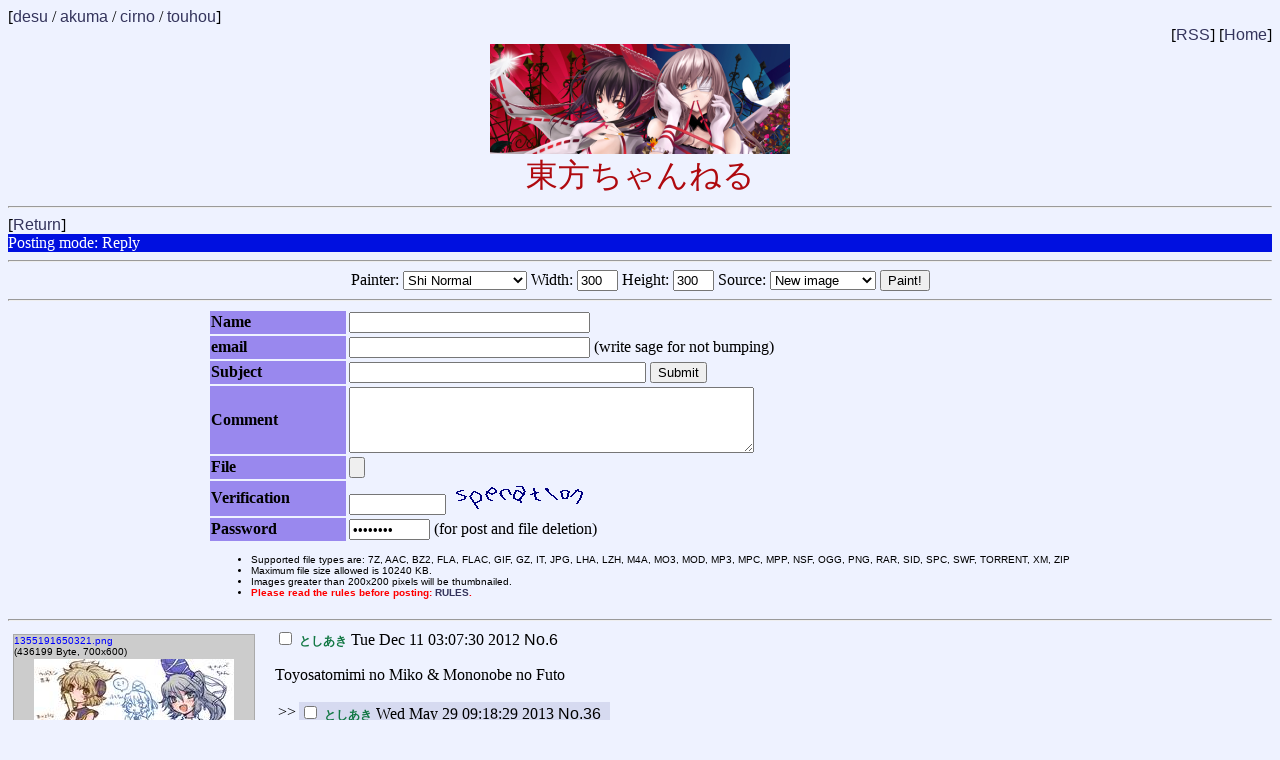

--- FILE ---
content_type: text/html; charset=utf-8
request_url: https://www.2chan.jp/touhou/res/6.html
body_size: 9312
content:
<!DOCTYPE html PUBLIC "-//W3C//DTD XHTML 1.0 Transitional//EN" "http://www.w3.org/TR/xhtml1/DTD/xhtml1-transitional.dtd"> <html xmlns="http://www.w3.org/1999/xhtml" xml:lang="en"> <head> <title>東方ちゃんねる</title> <meta http-equiv="Content-Type" content="text/html;charset=utf-8" /> <link rel="shortcut icon" href="/touhou/./favicon.ico" /> <link rel="alternate" type="application/rss+xml" title="東方ちゃんねるのＲＳＳ" href="http://www.2chan.eu/touhou/rss.cgi" /> <style type="text/css"> body { margin: 0; padding: 8px; margin-bottom: auto; } blockquote blockquote { margin-left: 0em } form { margin-bottom: 0px } form .trap { display:none } .postarea { text-align: center } .postarea table { margin: 0px auto; text-align: left } .thumb { border: none; float: left; margin: 2px 20px } .nothumb { float: left; background: #eee; border: 2px dashed #aaa; text-align: center; margin: 2px 20px; padding: 1em 0.5em 1em 0.5em; } .reply blockquote, blockquote :last-child { margin-bottom: 0em } .reflink a { color: inherit; text-decoration: none } .reply .filesize { margin-left: 20px } .userdelete { float: right; text-align: center; white-space: nowrap } .replypage .replylink { display: none } </style>  <link rel="stylesheet" type="text/css" href="/touhou/css/burichan.css" title="Burichan" />  <link rel="alternate stylesheet" type="text/css" href="/touhou/css/futaba.css" title="Futaba" />  <link rel="alternate stylesheet" type="text/css" href="/touhou/css/gurochan.css" title="Gurochan" />  <link rel="alternate stylesheet" type="text/css" href="/touhou/css/photon.css" title="Photon" />  <script type="text/javascript">var style_cookie="wakabastyle";</script> <script type="text/javascript" src="/touhou/wakaba.js"></script> </head> <body class="replypage">  <!-- header --> <div class="boardbar">[<a href="/desu/">desu</a> / <a href="/akuma/">akuma</a> / <a href="/cirno/">cirno</a> / <a href="/touhou/">touhou</a>]</div> <!-- /header --> <div class="adminbar"> [<a href="./rss.cgi" target="_top">RSS</a>] [<a href="/" target="_top">Home</a>] </div> <div class="logo"> <img src="/touhou_banner.png" alt="東方ちゃんねる" />  <br /> 東方ちゃんねる </div><hr />  [<a href="/touhou/index.html">Return</a>] <div class="theader">Posting mode: Reply</div>  <hr /> <div align="center"> <form action="/touhou/paint.pl" method="get"> <input type="hidden" name="oek_parent" value="6" /> Painter:  <select name="oek_painter">   <option value="shi_norm" selected="selected">Shi Normal</option>      <option value="shi_pro">Shi Pro</option>     <option value="shi_norm_selfy">Shi Normal+Selfy</option>     <option value="shi_pro_selfy">Shi Pro+Selfy</option>   </select> Width: <input type="text" name="oek_x" size="3" value="300" /> Height: <input type="text" name="oek_y" size="3" value="300" />  Source:  <select name="oek_src"> <option value="">New image</option>    <option value="src/1355191650321.png">Modify No.6</option>    <option value="src/1369811909581.png">Modify No.36</option>    <option value="src/1373839130561.gif">Modify No.37</option>    <option value="src/1702154478400.jpg">Modify No.262</option>    </select>  <input type="submit" value="Paint!" /> </form> </div><hr />  <div class="postarea"> <form id="postform" action="/touhou/wakaba.pl" method="post" enctype="multipart/form-data"> <input type="hidden" name="task" value="post" /> <input type="hidden" name="parent" value="6" />   <div class="trap">Leave these fields empty (spam trap): <input type="text" name="name" size="28" autocomplete="off" /><input type="text" name="link" size="28" autocomplete="off" /></div> <table><tbody> <tr><td class="postblock">Name</td><td><input type="text" name="field1" size="28" /></td></tr> <tr><td class="postblock">email</td><td><input type="text" name="field2" size="28" />&nbsp;(write sage for not bumping)</td></tr> <tr><td class="postblock">Subject</td><td><input type="text" name="field3" size="35" /> <input type="submit" value="Submit" /></td></tr> <tr><td class="postblock">Comment</td><td><textarea name="field4" cols="48" rows="4"></textarea></td></tr>  <tr><td class="postblock">File</td><td><input type="file" name="file" size="35" />  </td></tr>   <tr><td class="postblock">Verification</td><td><input type="text" name="captcha" size="10" /> <img alt="" src="/touhou/captcha.pl?key=res6&amp;dummy=262" /> </td></tr>  <tr><td class="postblock">Password</td><td><input type="password" name="password" size="8" /> (for post and file deletion)</td></tr> <tr><td colspan="2"> <div class="rules"><!-- rules --> <ul> <li>Supported file types are: 7Z, AAC, BZ2, FLA, FLAC, GIF, GZ, IT, JPG, LHA, LZH, M4A, MO3, MOD, MP3, MPC, MPP, NSF, OGG, PNG, RAR, SID, SPC, SWF, TORRENT, XM, ZIP</li> <li>Maximum file size allowed is 10240 KB.</li> <li>Images greater than 200x200 pixels will be thumbnailed.</li> <li><STRONG><font color="#ff0000">Please read the rules before posting: <a href="/rules.html">RULES</a>.</font></STRONG></li> </ul> <!-- /rules --></div></td></tr> </tbody></table></form></div> <script type="text/javascript">set_inputs("postform")</script> <hr />  <form id="delform" action="/touhou/wakaba.pl" method="post">     <div class="image"> <span class="filesize"><a target="_blank" href="/touhou/src/1355191650321.png"><font color="#0000ff">1355191650321.png</font></a><br />(436199 Byte, 700x600)</span> <span class="thumbnailmsg"></span><br />  <a target="_blank" href="/touhou/src/1355191650321.png"> <img src="/touhou/thumb/1355191650321s.jpg" width="200" height="171" alt="436199" class="thumb" /></a>   </div>  <a name="6"></a> <label><input type="checkbox" name="delete" value="6" /> <span class="filetitle"></span>  <span class="postername">としあき</span> Tue Dec 11 03:07:30 2012</label> <span class="reflink">  <a href="javascript:insert('&gt;&gt;6')">No.6</a> </span>&nbsp;  <blockquote> <p>Toyosatomimi no Miko &amp; Mononobe no Futo</p>  </blockquote>       <table><tbody><tr><td class="doubledash">&gt;&gt;</td> <td class="reply" id="reply36"> <a name="36"></a> <label><input type="checkbox" name="delete" value="36" /> <span class="replytitle"></span>  <span class="commentpostername">としあき</span> Wed May 29 09:18:29 2013</label> <span class="reflink">  <a href="javascript:insert('&gt;&gt;36')">No.36</a> </span>&nbsp;  <br /> <div class="imagethr"> <span class="filesize"><a target="_blank" href="/touhou/src/1369811909581.png"><font color="#0000ff">1369811909581.png</font></a><br />(613566 Byte, 696x900)</span> <span class="thumbnailmsg"></span><br />  <a target="_blank" href="/touhou/src/1369811909581.png"> <img src="/touhou/thumb/1369811909581s.jpg" width="154" height="200" alt="613566" class="thumbthr" /></a>   </div>  <blockquote> <p>Lieber Scarlet</p>  </blockquote> </td></tr></tbody></table>     <table><tbody><tr><td class="doubledash">&gt;&gt;</td> <td class="reply" id="reply37"> <a name="37"></a> <label><input type="checkbox" name="delete" value="37" /> <span class="replytitle"></span>  <span class="commentpostername">desu</span> Sun Jul 14 23:58:50 2013</label> <span class="reflink">  <a href="javascript:insert('&gt;&gt;37')">No.37</a> </span>&nbsp;  <br /> <div class="imagethr"> <span class="filesize"><a target="_blank" href="/touhou/src/1373839130561.gif"><font color="#0000ff">1373839130561.gif</font></a><br />(818049 Byte, 864x648)</span> <span class="thumbnailmsg"></span><br />  <a target="_blank" href="/touhou/src/1373839130561.gif"> <img src="/touhou/thumb/1373839130561s.jpg" width="200" height="150" alt="818049" class="thumbthr" /></a>   </div>  <blockquote> <p><a href="/touhou/res/6.html#36" onclick="highlight(36)">&gt;&gt;36</a><br />Scarlet Remilia is best devil</p>  </blockquote> </td></tr></tbody></table>     <table><tbody><tr><td class="doubledash">&gt;&gt;</td> <td class="reply" id="reply262"> <a name="262"></a> <label><input type="checkbox" name="delete" value="262" /> <span class="replytitle"></span>  <span class="commentpostername">としあき</span> Sat Dec  9 20:41:18 2023</label> <span class="reflink">  <a href="javascript:insert('&gt;&gt;262')">No.262</a> </span>&nbsp;  <br /> <div class="imagethr"> <span class="filesize"><a target="_blank" href="/touhou/src/1702154478400.jpg"><font color="#0000ff">1702154478400.jpg</font></a><br />(388632 Byte, 2764x2149)</span> <span class="thumbnailmsg"></span><br />  <a target="_blank" href="/touhou/src/1702154478400.jpg"> <img src="/touhou/thumb/1702154478400s.jpg" width="200" height="155" alt="388632" class="thumbthr" /></a>   </div>  <blockquote> <p>greetings&#44; i like this thread</p>  </blockquote> </td></tr></tbody></table>   <br clear="left" /><hr />  <table class="userdelete"><tbody><tr><td> <input type="hidden" name="task" value="delete" /> Delete Post [<label><input type="checkbox" name="fileonly" value="on" />File Only</label>]<br /> Password <input type="password" name="password" size="8" /> <input value="Delete" type="submit" /></td></tr></tbody></table> </form> <script type="text/javascript">set_delpass("delform")</script>  <!-- footer --> <div class="boardbar">[<a href="/desu/">desu</a> / <a href="/akuma/">akuma</a> / <a href="/cirno/">cirno</a> / <a href="/touhou/">touhou</a>]</div> <br /> <p class="footer">~ <a href="/touhou.png">desu 3.0.8</a> ~</p> <!-- /footer --> </body></html>

--- FILE ---
content_type: text/css
request_url: https://www.2chan.jp/touhou/css/burichan.css
body_size: 3338
content:
html, body {
         font-size:12pt;
         background:#EEF2FF;
         color:#000000;
}
a       {
        background:inherit;
        color:#34345C;
        text-decoration:none;
        font-family:sans-serif;
}
a:visited {
        background:inherit;
        color:#34345C;
        text-decoration:none;
        font-family:sans-serif;
}
a:hover {
        color:#DD0000;
        background:inherit;
        text-decoration:underline;
        font-family:sans-serif;
}
.boardbar {
        text-align:right;
        background:inherit;
        clear:both;
        float:left;
}
.adminbar {
        text-align:right;
        background:inherit;
        clear:both;
        float:right;
}
.logo {
        clear:both;
        text-align:center;
        background:inherit;
        font-size:24pt;
        color:#AF0A0F;
        width:100%;
}
.theader {
        background:#0010E0;
        color:#FFFFFF;
        width:100%;
}
.postarea {
        background:inherit;
}
.rules {
        font-size:10px;
        font-family:sans-serif;
}
.postblock {
        background:#9988EE;
        color:#000000;
        font-weight:800;
}
.footer {
        text-align:center;
        font-size:10px;
        font-family:sans-serif;
}
.passvalid {
	background:#9988EE;
	text-align:center;
	width:100%;
	color:#ffffff;
}
.dellist {
	background:inherit;
	text-align:center;
}
.delbuttons {
	background:inherit;
	text-align:center;
	padding-bottom:4px;

}
.managehead {
	background:#0F8FE1;
	color:#000000;
	font-family:sans-serif;
	font-size:14px;
	padding:0px;
}
.postlists {
	background:#FFFFFF;
	width:100%;
	padding:0px;
	color:#000000;
}
.row1 {
	background:#9AD2F6;
	font-family:sans-serif;
	font-size:12px;
	color:#000000;
}
.row2 {
        background:#FFFFFF;
        font-family:sans-serif;
        font-size:12px;
        color:#000000;
}
.unkfunc {
	background:#C4C2EE;
	color:#FFFFFF;
}
.filesize {
	font-size:10px;
	font-family:sans-serif;
	text-decoration:none;
        text-align:left;
}
.filetitle {
	background:inherit;
	font-size:18px;
	font-family:serif;
	color:#0F0C5D;
	font-weight:800;
}
.postername {
	background:inherit;
	font-size:12px;
	font-family:serif;
	color:#117743;
	font-weight:800;
}
.oldpost {
        background:inherit;
        font-size:18px;
        font-family:serif;
        color:#0F0C5D;
        font-weight:800;
}
.omittedposts {
        background:inherit;
        font-size:18px;
        font-family:serif;
        color:#070707;
        font-weight:800;
}
.reply {
	background:#D6DAF0;
	color:#000000;
	font-family:serif;
}
.doubledash {
 	vertical-align:top;
	clear:both;
	float:left;
}
.replytitle {
        background:inherit;
        font-size:18px;
        font-family:serif;
        color:#0F0C5D;
        font-weight:800;
}
.commentpostername {
        background:inherit;
        font-size:12px;
        font-family:serif;
        color:#117743;
        font-weight:800;
}
.thumbnailmsg {
	background:inherit;
	font-size:9px;
	font-family:sans-serif;
	color:#000000;
}
div.image
{
   float: left;
   margin: 5px 20px 20px 5px;
   background: #cccccc;
   border: #aaaaaa 1px solid;
   text-align: left;
}
div.imagethr
{
   float: left;
   margin: 5px 20px 20px 5px;
   background: #bbbbbb;
   border: 0px;
   text-align: left;
}
img.thumbthr
{
    margin: 0px;
    padding: 0px;
    border: 0px;
}


--- FILE ---
content_type: text/css
request_url: https://www.2chan.jp/touhou/css/photon.css
body_size: 2638
content:
html, body {
	background-color: #EEEEEE;
	color: #333333;
	font-family: "Trebuchet MS",Trebuchet,serif;
}
a {
	color: #FF6600;
}
a:hover {
	color: #0066FF;
}
.adminbar {
        clear:both;
        float:right;
        font-size: .8em;
}
.adminbar a {
	font-weight: bold;
}
.logo {
        clear:both;
        text-align:left;
        font-size:2em;
        font-weight: bold;
        color:#FF6600;
        /*width:100%;*/
}
.theader, .passvalid {
        background:#DDDDDD;
        text-align:center;
        padding:2px;
        color:#2266AA;
        clear: both;
        font-weight: bold;
        margin-bottom: .5em;
        border: solid 1px #CCCCCC;
        -moz-border-radius: 5px;
}
.postarea {
}
.rules {
        font-size:0.7em;
}
.postblock {
        background:transparent;
        color:#002244;
        font-weight:bold;
}
.footer {
        text-align:center;
        font-size:12px;
        font-family:serif;
        margin: 2em 0 0 0;
}
.dellist {
	font-weight: bold;
	text-align:center;
}
.delbuttons {
	text-align:center;
	padding-bottom:4px;
}
.managehead {
	background:#DDDDDD;
	color:#002244;
	padding:0px;
}
.postlists {
	background:#FFFFFF;
	width:100%;
	padding:0px;
	color:#800000;
}
.row1 {
	background:#DDDDDD;
	color:#002244;
}
.row2 {
        background:#CCCCCC;
        color:#002244;
}
.unkfunc {
	background:inherit;
	color:#789922;
}
.reflink {
	font-size: .8em;
	font-weight: bold;
}
.filesize {
	text-decoration:none;
	color: #666666;
	font-size: .8em;
}
.filetitle {
	background:inherit;
	font-size:1.2em;
	color:#002244;
	font-weight:bold;
}
.postername {
	color:#004A99;
	font-weight:bold;
}
.postertrip {
	color:#FF3300;
}
.oldpost {
        color:#CC1105;
        font-weight:bold;
}
.omittedposts {
        color:#666666;
}
.reply {
	background:#DDDDDD;
	border: solid 1px #CCCCCC;
	padding: 0;
	margin: 0;
	-moz-border-radius: 5px;
}
blockquote {
	margin: .5em .5em .5em 1em;
}
blockquote p {
	margin: 0;
	padding: 0;
}
.reply blockquote {
	margin: .5em;
}
.doubledash {
	display: none;
 	vertical-align:top;
	clear:both;
	float:left;
}
.replytitle {
	font-size: 1.2em;
        color:#002244;
        font-weight:bold;
}
.commentpostername {
        color:#004A99;
	font-weight:800;
}
.thumbnailmsg {
	font-size: .8em;
	color:#666666;
}
hr {
	border-style: solid none none none;
	border-width: 1px;
	border-color: #BBBBBB;
}
table {
	border-style: none;
}
table td {
	border-style: none;
}
.nothumb {
	background-color: #FFFFFF;
	border-style: dotted;
	margin: .3em .5em;
}

.abbrev {
        color:#666666;
}
.highlight {
	background:#EEDACB;
	color:#333333;
	border: 2px dashed #EE6600;
}


--- FILE ---
content_type: application/x-javascript
request_url: https://www.2chan.jp/touhou/wakaba.js
body_size: 4238
content:
function get_cookie(name)
{
	with(document.cookie)
	{
		var regexp=new RegExp("(^|;\\s+)"+name+"=(.*?)(;|$)");
		var hit=regexp.exec(document.cookie);
		if(hit&&hit.length>2) return unescape(hit[2]);
		else return '';
	}
};

function set_cookie(name,value,days)
{
	if(days)
	{
		var date=new Date();
		date.setTime(date.getTime()+(days*24*60*60*1000));
		var expires="; expires="+date.toGMTString();
	}
	else expires="";
	document.cookie=name+"="+value+expires+"; path=/";
}

function get_password(name)
{
	var pass=get_cookie(name);
	if(pass) return pass;

	var chars="abcdefghijklmnopqrstuvwxyzABCDEFGHIJKLMNOPQRSTUVWXYZ0123456789";
	var pass='';

	for(var i=0;i<8;i++)
	{
		var rnd=Math.floor(Math.random()*chars.length);
		pass+=chars.substring(rnd,rnd+1);
	}

	return(pass);
}



function insert(text)
{
	var textarea=document.forms.postform.field4;
	if(textarea)
	{
		if(textarea.createTextRange && textarea.caretPos) // IE
		{
			var caretPos=textarea.caretPos;
			caretPos.text=caretPos.text.charAt(caretPos.text.length-1)==" "?text+" ":text;
		}
		else if(textarea.setSelectionRange) // Firefox
		{
			var start=textarea.selectionStart;
			var end=textarea.selectionEnd;
			textarea.value=textarea.value.substr(0,start)+text+textarea.value.substr(end);
			textarea.setSelectionRange(start+text.length,start+text.length);
		}
		else
		{
			textarea.value+=text+" ";
		}
		textarea.focus();
	}
}

function highlight(post)
{
	var cells=document.getElementsByTagName("td");
	for(var i=0;i<cells.length;i++) if(cells[i].className=="highlight") cells[i].className="reply";

	var reply=document.getElementById("reply"+post);
	if(reply)
	{
		reply.className="highlight";
/*		var match=/^([^#]*)/.exec(document.location.toString());
		document.location=match[1]+"#"+post;*/
		return false;
	}

	return true;
}



function set_stylesheet(styletitle,norefresh)
{
	set_cookie("wakabastyle",styletitle,365);

	var links=document.getElementsByTagName("link");
	var found=false;
	for(var i=0;i<links.length;i++)
	{
		var rel=links[i].getAttribute("rel");
		var title=links[i].getAttribute("title");
		if(rel.indexOf("style")!=-1&&title)
		{
			links[i].disabled=true; // IE needs this to work. IE needs to die.
			if(styletitle==title) { links[i].disabled=false; found=true; }
		}
	}
	if(!found) set_preferred_stylesheet();
}

function set_preferred_stylesheet()
{
	var links=document.getElementsByTagName("link");
	for(var i=0;i<links.length;i++)
	{
		var rel=links[i].getAttribute("rel");
		var title=links[i].getAttribute("title");
		if(rel.indexOf("style")!=-1&&title) links[i].disabled=(rel.indexOf("alt")!=-1);
	}
}

function get_active_stylesheet()
{
	var links=document.getElementsByTagName("link");
	for(var i=0;i<links.length;i++)
	{
		var rel=links[i].getAttribute("rel");
		var title=links[i].getAttribute("title");
		if(rel.indexOf("style")!=-1&&title&&!links[i].disabled) return title;
	}
	return null;
}

function get_preferred_stylesheet()
{
	var links=document.getElementsByTagName("link");
	for(var i=0;i<links.length;i++)
	{
		var rel=links[i].getAttribute("rel");
		var title=links[i].getAttribute("title");
		if(rel.indexOf("style")!=-1&&rel.indexOf("alt")==-1&&title) return title;
	}
	return null;
}

function set_inputs(id) { with(document.getElementById(id)) {if(!field1.value) field1.value=get_cookie("name"); if(!field2.value) field2.value=get_cookie("email"); if(!password.value) password.value=get_password("password"); } }
function set_delpass(id) { with(document.getElementById(id)) password.value=get_cookie("password"); }

function do_ban(el)
{
	var reason=prompt("Give a reason for this ban:");
	if(reason) document.location=el.href+"&comment="+encodeURIComponent(reason);
	return false;
}

window.onunload=function(e)
{
	if(style_cookie)
	{
		var title=get_active_stylesheet();
		set_cookie(style_cookie,title,365);
	}
}

window.onload=function(e)
{
	var match;

	if(match=/#i([0-9]+)/.exec(document.location.toString()))
	if(!document.forms.postform.field4.value)
	insert(">>"+match[1]);

	if(match=/#([0-9]+)/.exec(document.location.toString()))
	highlight(match[1]);
}

if(style_cookie)
{
	var cookie=get_cookie(style_cookie);
	var title=cookie?cookie:get_preferred_stylesheet();
	set_stylesheet(title);
}
